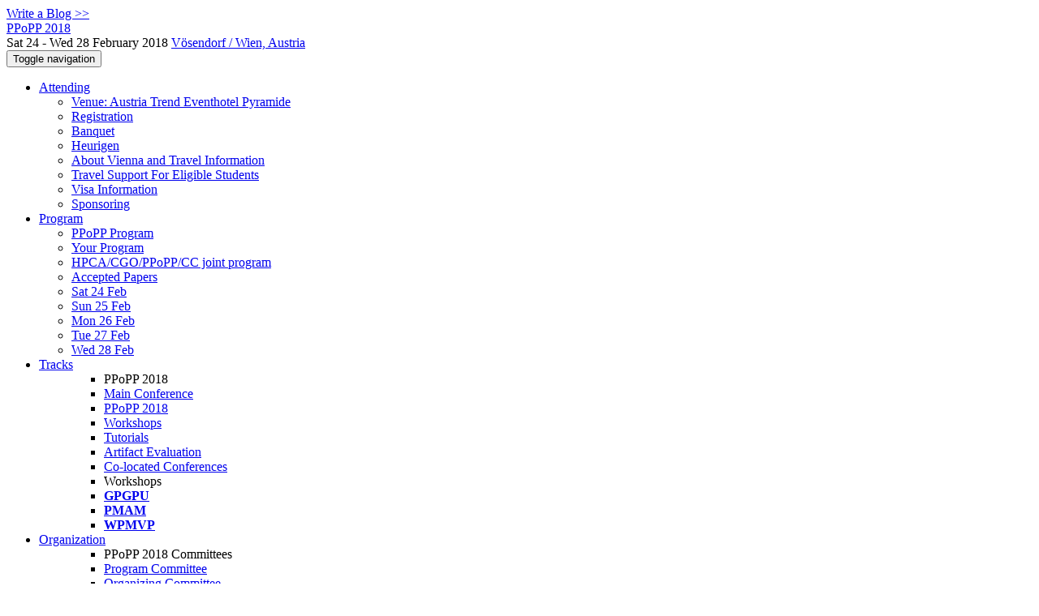

--- FILE ---
content_type: text/html;charset=UTF-8
request_url: https://ppopp18.sigplan.org/profile/franzfranchetti
body_size: 8441
content:
<!DOCTYPE html>
<html>
<head>
<meta name="viewport" content="width=device-width, initial-scale=1, maximum-scale=1">
<meta http-equiv="Content-Type" content="text/html; charset=utf-8">
<link href="https://ppopp18.sigplan.org/favicon.ico?28d37e6d7e5e12d24c39bdba0f4f3cfd" rel="shortcut icon" type="image/x-icon" />
<link href="https://ppopp18.sigplan.org/stylesheets/common_.css?d7bcca3579a066193caf560ede9d6399" rel="stylesheet" type="text/css" />
<title>Franz Franchetti - PPoPP 2018</title>
<script type="text/javascript">var show_webdsl_debug=false;</script>
<script type="text/javascript">var contextpath="https://ppopp18.sigplan.org";</script>
<link rel="stylesheet" href="https://ppopp18.sigplan.org/stylesheets/bootstrap/css/bootstrap.min.css?7f89537eaf606bff49f5cc1a7c24dbca" type="text/css" /><link rel="stylesheet" href="https://ppopp18.sigplan.org/stylesheets/conf.css?aea62a205acccc434d707e81d3b9bbc9" type="text/css" /><link rel="stylesheet" href="https://ppopp18.sigplan.org/stylesheets/logobar.css?d68c282160782c2b5f5bfb8ceb47a30e" type="text/css" /><link rel="stylesheet" href="https://ppopp18.sigplan.org/stylesheets/theme.bootstrap_3.min.css?6867e70881e6ed2c03b6c9cf9c3152e0" type="text/css" /><script type="text/javascript" src="//code.jquery.com/jquery-3.5.1.min.js"></script>
<script type="text/javascript" src="https://ppopp18.sigplan.org/javascript/jquery.tablesorter.combined.min.js?285b21976326641f8f1b910492e6d5d0"></script>
<script type="text/javascript" src="https://ppopp18.sigplan.org/javascript/jquery.tablesorter.pager.min.js?4551cdfea66f45a11ae5548f3d50a06f"></script>
<script type="text/javascript" src="https://ppopp18.sigplan.org/javascript/tablesorter-init.js?ee6babedf1a6be960e4543a1bb57b421"></script>
<script type="text/javascript" src="https://ppopp18.sigplan.org/javascript/bootstrap/js/bootstrap.min.js?2f34b630ffe30ba2ff2b91e3f3c322a1"></script>
<script type="text/javascript" src="https://ppopp18.sigplan.org/javascript/notify.min.js?e86d399917a84b69a4683f504c7a7813"></script>
<script type="text/javascript" src="https://ppopp18.sigplan.org/javascript/ajax.js?2dbd1cc4f8f2d52ae9c879d7346f4f8a"></script>
<script type="text/javascript">$(document).ready( function(){
          $('#program-menu a[data-fltr-type]').on('click', function(event){
            event.preventDefault();
            window.location = $(this).attr('href') + "?" + encodeURIComponent( $(this).data('fltr-type') ) + '=' + encodeURIComponent( $(this).data('fltr-val') );
          })
        })
      </script>
<script type="text/javascript">(function($){
        $(document).ready(function(){
          $('ul.dropdown-menu [data-toggle=dropdown]').on('click', function(event) {
            event.preventDefault(); 
            event.stopPropagation(); 
            $(this).parent().siblings().removeClass('open');
            $(this).parent().toggleClass('open');
          });
        });
      })(jQuery);
      </script>
<meta name='description' content='PPoPP is the premier forum for leading work on all aspects of parallel programming, including theoretical foundations, techniques, languages, compilers, runtime systems, tools, and practical experience. In the context of the symposium, “parallel programming” encompasses work on concurrent and parallel systems (multicore, multi-threaded, heterogeneous, clustered, and distributed systems; grids; datacenters; clouds; and large scale machines). Given the rise of parallel architectures in the consumer market (desktops, laptops, and mobile devices) and data centers, PPoPP is particularly interes ...'>
<meta  prefix='og: http://ogp.me/ns#' property='og:description' content='PPoPP is the premier forum for leading work on all aspects of parallel programming, including theoretical foundations, techniques, languages, compilers, runtime systems, tools, and practical experience. In the context of the symposium, “parallel programming” encompasses work on concurrent and parallel systems (multicore, multi-threaded, heterogeneous, clustered, and distributed systems; grids; datacenters; clouds; and large scale machines). Given the rise of parallel architectures in the consumer market (desktops, laptops, and mobile devices) and data centers, PPoPP is particularly interes ...'>
<script async src="https://www.googletagmanager.com/gtag/js?id=G-4G0QWEKVQS"></script>
<script>window.dataLayer = window.dataLayer || [];function gtag(){dataLayer.push(arguments);}gtag('js', new Date());gtag('config', 'G-4G0QWEKVQS', {'cookie_domain': 'auto', 'anonymizeIp': true });gtag('config', 'UA-9607501-2', {'cookie_domain': 'auto', 'anonymizeIp': true });</script>
<meta  prefix='og: http://ogp.me/ns#' property='og:image' content='https://ppopp18.sigplan.org/getImage/carousel/Karlskirche+%28panorama%29+%5Eb%22small%5Eb%22.jpg?1511778723000'>
<meta prefix='og: http://ogp.me/ns#' property='og:title' content='Franz Franchetti - PPoPP 2018'>
<script type="text/javascript">function addEventModalLoadOnClick( containerNode ){
        $(containerNode).find( "a[data-event-modal]" ).on("click", function(e){
          var eventId = $(this).data("event-modal"); 
          var modalElem = $("#modal-" + eventId);
          if(modalElem.length){
            modalElem.modal({ backdrop: 'static', keyboard: true}, 'show');
          } else {
            var loaderElem = $("#event-modal-loader");
            loaderElem.find("input.event-id-input").val( eventId );
            loaderElem.find("#load-modal-action").click();
          }
          e.preventDefault();
        } );
      }
    </script><script type="text/javascript">function addStarredEventOnClick( containerNode ){
        $(containerNode).find( "[data-event-star]" ).on("click", function(e){
          var eventId = $(this).data("event-star"); 
          var starEventFormElem = $("#event-star-form");
          starEventFormElem.find("input.event-id-input").val( eventId );
          starEventFormElem.find("#star-event-action").click();
          e.preventDefault();
          e.stopPropagation();
        } );
      }
    </script><script type="text/javascript">function pauseOnCloseModal( modalid ){
        //pauses video (only youtube at the moment) when closing modal
        $('#' + modalid).on('hidden.bs.modal', function () {
          $(this).find('.embed-container iframe[src*=enablejsapi]').each( function(){ this.contentWindow.postMessage('{"event":"command","func":"pauseVideo","args":""}', '*') } );
        } )
      }
    </script>
</head>
<body id="profile"><div class="frame"><a href="https://ppopp18.sigplan.org/blogposts" class="blog-link btn btn-xs btn-default navigate">Write a Blog &gt;&gt;</a><div class="logobar"><div class="container"><a href="https://ppopp18.sigplan.org" class="navbar-brand navigate"><span class="brand-text">PPoPP 2018</span></a><div class="place">Sat 24 - Wed 28 February 2018 <a href="https://ppopp18.sigplan.org/venue/venue" class="navigate">Vösendorf / Wien, Austria</a></div></div></div><div class="navbar navbar-default"><div class="container"><div class="navbar-header"><button type="button" data-toggle="collapse" data-target="#navigationbar" class="navbar-toggle"><span class="sr-only">Toggle navigation</span><span class="icon-bar"></span><span class="icon-bar"></span><span class="icon-bar"></span></button></div><div id="navigationbar" class="navigationbar collapse navbar-collapse"><ul class="block nav navbar-nav"><li class="dropdown"><a href="#" data-toggle="dropdown" class="dropdown-toggle">Attending <span class="caret"></span></a><ul class="block dropdown-menu"><li><a href="https://ppopp18.sigplan.org/venue/venue" class="navigate">Venue: Austria Trend Eventhotel Pyramide</a></li><li><a href="https://ppopp18.sigplan.org/attending/registration" class="navigate">Registration</a></li><li><a href="https://ppopp18.sigplan.org/attending/banquet" class="navigate">Banquet</a></li><li><a href="https://ppopp18.sigplan.org/attending/heurigen" class="navigate">Heurigen</a></li><li><a href="https://ppopp18.sigplan.org/attending/travel-information" class="navigate">About Vienna and Travel Information</a></li><li><a href="https://ppopp18.sigplan.org/attending/travel-grants" class="navigate">Travel Support For Eligible Students</a></li><li><a href="https://ppopp18.sigplan.org/attending/visa-information" class="navigate">Visa Information</a></li><li><a href="https://ppopp18.sigplan.org/attending/sponsoring" class="navigate">Sponsoring</a></li></ul></li><li class="dropdown"><a href="#" data-toggle="dropdown" class="dropdown-toggle">Program <span class="caret"></span></a><ul id="program-menu" class="block dropdown-menu"><li><a href="https://ppopp18.sigplan.org/program/program-PPoPP-2018/" class="navigate">PPoPP Program</a></li><li><a href="https://ppopp18.sigplan.org/program/program-PPoPP-2018/" data-fltr-type="prog" data-fltr-val="Your Program" class="navigate"><span class="glyphicon glyphicon-star"></span> Your Program</a></li><li><a href="https://ppopp18.sigplan.org/info/joint-program" class="navigate">HPCA/CGO/PPoPP/CC joint program</a></li><li><a href="https://ppopp18.sigplan.org/info/program-accepted-papers" class="navigate">Accepted Papers</a></li><li><a href="https://ppopp18.sigplan.org/program/program-PPoPP-2018/" data-fltr-type="date" data-fltr-val="Sat 24 Feb 2018" class="navigate">Sat 24 Feb</a></li><li><a href="https://ppopp18.sigplan.org/program/program-PPoPP-2018/" data-fltr-type="date" data-fltr-val="Sun 25 Feb 2018" class="navigate">Sun 25 Feb</a></li><li><a href="https://ppopp18.sigplan.org/program/program-PPoPP-2018/" data-fltr-type="date" data-fltr-val="Mon 26 Feb 2018" class="navigate">Mon 26 Feb</a></li><li><a href="https://ppopp18.sigplan.org/program/program-PPoPP-2018/" data-fltr-type="date" data-fltr-val="Tue 27 Feb 2018" class="navigate">Tue 27 Feb</a></li><li><a href="https://ppopp18.sigplan.org/program/program-PPoPP-2018/" data-fltr-type="date" data-fltr-val="Wed 28 Feb 2018" class="navigate">Wed 28 Feb</a></li></ul></li><li id="tracks-in-navbar" class="dropdown"><a href="#" data-toggle="dropdown" class="dropdown-toggle">Tracks <span class="caret"></span></a><ul class="block dropdown-menu multi-column columns-3"><div class="row"><div class="col-sm-5"><ul class="block multi-column-dropdown"><li class="dropdown-header">PPoPP 2018</li><li><a href="https://ppopp18.sigplan.org/track/PPoPP-2018-papers" class="navigate">Main Conference</a></li><li><a href="https://ppopp18.sigplan.org/track/PPoPP-2018-PPoPP-2018-papers" class="navigate">PPoPP 2018</a></li><li><a href="https://ppopp18.sigplan.org/track/PPoPP-2018-Workshops" class="navigate">Workshops</a></li><li><a href="https://ppopp18.sigplan.org/track/PPoPP-2018-Tutorials" class="navigate">Tutorials</a></li><li><a href="https://ppopp18.sigplan.org/track/PPoPP-2018-Artifact-Evaluation" class="navigate">Artifact Evaluation</a></li><li><a href="https://ppopp18.sigplan.org/track/PPoPP-2018-Co-located-Conferences" class="navigate">Co-located Conferences</a></li></ul></div><div class="col-sm-7"><ul class="block multi-column-dropdown"><li class="dropdown-header">Workshops</li><li><a href="https://ppopp18.sigplan.org/track/GPGPU-2018-papers" class="navigate"><span class="menu-name-subtitle"><strong>GPGPU</strong></span></a></li><li><a href="https://ppopp18.sigplan.org/track/pmam-2018" class="navigate"><span class="menu-name-subtitle"><strong>PMAM</strong></span></a></li><li><a href="https://ppopp18.sigplan.org/track/WPMVP2018" class="navigate"><span class="menu-name-subtitle"><strong>WPMVP</strong></span></a></li></ul></div></div></ul></li><li class="dropdown"><a href="#" data-toggle="dropdown" class="dropdown-toggle">Organization <span class="caret"></span></a><ul class="block dropdown-menu multi-column columns-3"><div class="row"><div class="col-sm-5"><ul class="block multi-column-dropdown"><li class="dropdown-header">PPoPP 2018 Committees</li><li><a href="https://ppopp18.sigplan.org/committee/ppopp-2018-program-committee" class="navigate">Program Committee</a></li><li><a href="https://ppopp18.sigplan.org/committee/ppopp-2018-organizing-committee" class="navigate">Organizing Committee</a></li><li><a href="https://ppopp18.sigplan.org/committee/ppopp-2018-extended-review-committee" class="navigate">Extended Review Committee</a></li><li><a href="https://ppopp18.sigplan.org/committee/ppopp-2018-steering-committee" class="navigate">Steering Committee</a></li><li><a href="https://ppopp18.sigplan.org/committee/ppopp-2018-artifact-evaluation-committee" class="navigate">Artifact Evaluation Committee</a></li><li class="dropdown-header">Contributors</li><li><a href="https://ppopp18.sigplan.org/people-index" class="navigate"><span class="glyphicon glyphicon-search"></span><sup><span class="glyphicon glyphicon-user"></span></sup> People Index</a></li></ul></div><div class="col-sm-7"><ul class="block multi-column-dropdown"><li class="dropdown-header">Workshops</li><li class="dropdown dropdown-submenu "><a href="#" data-toggle="dropdown" class="dropdown-toggle"><span class="menu-name-subtitle"><strong>GPGPU</strong></span></a><ul class="block dropdown-menu"><li><a href="https://ppopp18.sigplan.org/committee/gpgpu-2018-organizing-committee" class="navigate">Organizing Committee</a></li><li><a href="https://ppopp18.sigplan.org/committee/gpgpu-2018-programming-committee" class="navigate">Programming Committee</a></li></ul></li><li class="dropdown dropdown-submenu "><a href="#" data-toggle="dropdown" class="dropdown-toggle"><span class="menu-name-subtitle"><strong>PMAM</strong></span></a><ul class="block dropdown-menu"><li><a href="https://ppopp18.sigplan.org/committee/pmam-2018-organizing-committee" class="navigate">Steering Committee</a></li><li><a href="https://ppopp18.sigplan.org/committee/pmam-2018-program-committee" class="navigate">Program Committee</a></li></ul></li><li class="dropdown dropdown-submenu "><a href="#" data-toggle="dropdown" class="dropdown-toggle"><span class="menu-name-subtitle"><strong>WPMVP</strong></span></a><ul class="block dropdown-menu"><li><a href="https://ppopp18.sigplan.org/committee/pmsvp-2018-papers-organizing-committee" class="navigate">Organizing Committee</a></li><li><a href="https://ppopp18.sigplan.org/committee/pmsvp-2018-papers-program-committee" class="navigate">Program Committee</a></li></ul></li></ul></div></div></ul></li><li><a href="https://ppopp18.sigplan.org/search//all" class="navigate"><span class="glyphicon glyphicon-search"></span><span class="hidden-sm"> Search</span></a></li><li class="dropdown"><a href="#" data-toggle="dropdown" class="dropdown-toggle"><span class="hidden-sm">Series <span class="caret"></span></span><span title="Series" class="visible-sm"><span class="glyphicon glyphicon-repeat"></span> <span class="caret"></span></span></a><ul class="block dropdown-menu"><li><a href="https://ppopp18.sigplan.org/series/PPoPP" class="navigate"><span class="glyphicon glyphicon-home"></span> Series</a></li><li><a href="https://ppopp26.sigplan.org" class="navigate">PPoPP 2026</a></li><li><a href="https://ppopp25.sigplan.org" class="navigate">PPoPP 2025</a></li><li><a href="https://ppopp24.sigplan.org" class="navigate">PPoPP 2024</a></li><li><a href="https://ppopp23.sigplan.org" class="navigate">PPoPP 2023</a></li><li><a href="https://ppopp22.sigplan.org" class="navigate">PPoPP 2022</a></li><li><a href="https://ppopp21.sigplan.org" class="navigate">PPoPP 2021</a></li><li><a href="https://ppopp20.sigplan.org" class="navigate">PPoPP  2020</a></li><li><a href="https://ppopp19.sigplan.org" class="navigate">PPoPP 2019</a></li><li><span class="text-muted" style="margin-left: 2px;"><span class="glyphicon glyphicon-hand-right"></span> PPoPP 2018</span></li><li><a href="https://ppopp17.sigplan.org" class="navigate">PPoPP 2017</a></li><li><a href="https://ppopp16.sigplan.org" class="navigate">PPoPP 2016</a></li><li><a href="https://ppopp15.soe.ucsc.edu/" target="_blank" class="navigate">PPoPP 2015 <span class="pull-right"><span class="glyphicon glyphicon-new-window"></span></span></a></li><li><a href="https://sites.google.com/site/ppopp2014/" target="_blank" class="navigate">PPoPP 2014 <span class="pull-right"><span class="glyphicon glyphicon-new-window"></span></span></a></li><li><a href="http://dl.acm.org/citation.cfm?id=2442516" target="_blank" class="navigate">PPoPP 2013 <span class="pull-right"><span class="glyphicon glyphicon-new-window"></span></span></a></li><li><a href="http://dl.acm.org/citation.cfm?id=2145816&amp;picked=prox" target="_blank" class="navigate">PPoPP 2012 <span class="pull-right"><span class="glyphicon glyphicon-new-window"></span></span></a></li><li><a href="http://ppopp11.ac.uma.es/tiki-index.php" target="_blank" class="navigate">PPoPP 2011 <span class="pull-right"><span class="glyphicon glyphicon-new-window"></span></span></a></li><li><a href="http://dl.acm.org/citation.cfm?id=1693453" target="_blank" class="navigate">PPoPP 2010 <span class="pull-right"><span class="glyphicon glyphicon-new-window"></span></span></a></li><li><a href="http://ppopp09.rice.edu/" target="_blank" class="navigate">PPoPP 2009 <span class="pull-right"><span class="glyphicon glyphicon-new-window"></span></span></a></li></ul></li></ul><div class="navbar-right"><ul class="block nav navbar-nav"><li><a href="https://conf.researchr.org/signin/PPoPP-2018/https%3A%5Es%5Esppopp18.sigplan.org%5Esprofile%5Esfranzfranchetti" rel="nofollow" class="navigate">Sign in</a></li><li><a href="https://ppopp18.sigplan.org/signup" class="navigate">Sign up</a></li></ul></div></div></div></div><div id="content" class="container"><div class="profile-page"><div class="page-header"><span class="text-muted small"><span class="glyphicon glyphicon-home"></span> <a href="https://ppopp18.sigplan.org" class="navigate">PPoPP 2018</a> (<a href="https://ppopp18.sigplan.org/series/PPoPP" class="navigate">series</a>) / </span>Franz Franchetti<span class="pull-right profile-context"><div class="btn-group"><button type="button" data-toggle="dropdown" class="btn btn-primary dropdown-toggle">PPoPP 2018 profile <span class="caret"></span></button><ul class="block dropdown-menu"><li><a href="https://conf.researchr.org/profile/conf/franzfranchetti" class="navigate">conf.research.org general profile</a></li><li><a href="https://conf.researchr.org/profile/cgo-2021/franzfranchetti" class="navigate">CGO 2021 profile</a></li><li><a href="https://conf.researchr.org/profile/cgo-2022/franzfranchetti" class="navigate">CGO 2022 profile</a></li><li><a href="https://2025.cgo.org/profile/franzfranchetti" class="navigate">CGO 2025 profile</a></li><li><a href="https://2022.ecoop.org/profile/franzfranchetti" class="navigate">ECOOP 2022 profile</a></li><li><a href="https://icfp18.sigplan.org/profile/franzfranchetti" class="navigate">ICFP 2018 profile</a></li><li><a href="https://pldi24.sigplan.org/profile/franzfranchetti" class="navigate">PLDI 2024 profile</a></li><li><a href="https://conf.researchr.org/profile/pldi-ecoop-2017/franzfranchetti" class="navigate">PLDI, ECOOP, Curry On, DEBS, LCTES and ISMM profile</a></li><li><a href="https://popl25.sigplan.org/profile/franzfranchetti" class="navigate">POPL 2025 profile</a></li><li><a href="https://ppopp20.sigplan.org/profile/franzfranchetti" class="navigate">PPoPP  2020 profile</a></li><li><a href="https://ppopp16.sigplan.org/profile/franzfranchetti" class="navigate">PPoPP 2016 profile</a></li><li><a href="https://ppopp19.sigplan.org/profile/franzfranchetti" class="navigate">PPoPP 2019 profile</a></li></ul></div></span></div><div class="row"><div class="col-sm-4 col-lg-3"><img alt="Franz Franchetti" src="https://ppopp18.sigplan.org/getProfileImage/franzfranchetti/d2b3848e-c847-46ee-ba7a-b3ffebc7cbba/small.jpg?1711458335000" class="outputimage thumbnail"/><p><small>Registered user since Tue 14 Jun 2016</small></p></div><div class="col-sm-8 col-lg-9"><div><div class="profile-item"><span class="profile-item-heading">Name:</span>Franz Franchetti</div><div class="profile-item"><span class="profile-item-heading">Affiliation:</span>Carnegie Mellon University</div></div><p><strong>Contributions</strong></p><div id="contributions-timeline"><div><div class="contribution-year"><h3>2018</h3><div><h4>WPMVP</h4><ul class="block"><li><small title="Member of Committee" class="text-muted"><span class="label-primary label"><span class="glyphicon glyphicon-user"></span></span></small> <a href="https://ppopp18.sigplan.org/committee/pmsvp-2018-papers-program-committee" class="small navigate" style="margin-left: 0.2em;">Committee Member in Program Committee within the WPMVP 2018-track</a></li></ul></div></div></div></div><p><span class="glyphicon glyphicon-new-window"></span> <a href="https://conf.researchr.org/profile/conf/franzfranchetti" target="_blank" class="navigate">Show activities from other conferences</a></p><div id="embedWidget" class="webdsl-placeholder"><div class="panel-group"><div class="panel"><div class="panel-heading clearfix"><span class="panel-title"><button style="position: absolute; left: -9999px; width: 1px; height: 1px;" onclick='javascript:serverInvoke("https://ppopp18.sigplan.org/profile","embedProfileWidgetProfile_loadWidget1dd0300bcc92d165b9aa89d52240eca42", [{"name":"context", "value":"PPoPP-2018"},{"name":"pers", "value":"franzfranchetti"},],"", this.nextSibling, true,"1"); return false;'></button><a submitid="embedProfileWidgetProfile_loadWidget1dd0300bcc92d165b9aa89d52240eca42" href="javascript:void(0)" onclick="javascript:loadImageElem=this;$(this.previousSibling).click()" class="small btn btn-default"><span class="glyphicon glyphicon-share"></span> Share</a></span></div></div></div></div></div></div><div class="row"><div class="col-sm-12"><span class="pull-right"><span title="You're viewing a conference-specific profile, last updated Thu 15 Mar 2018" class="label-default label"><span class="glyphicon glyphicon-time"></span> PPoPP 2018-profile</span><br><small><a href="https://conf.researchr.org/profile/conf/franzfranchetti" target="_blank" class="navigate">View general profile</a></small></span></div></div></div><div id="messages-placeholder" class="alert alert-warning" style="display:none;"><a data-dismiss="alert" class="close">x</a><em>Sat 31 Jan 01:09</em></div></div><div id="notifications-ph" class="webdsl-placeholder"></div><div id="event-modal-loader" class="webdsl-placeholder"><form name="form_131600131703c411e65b13378d08eb1f6672b5a0259" id="form_131600131703c411e65b13378d08eb1f6672b5a0259" action="https://ppopp18.sigplan.org/eventDetailsModalByAjaxConferenceEdition" accept-charset="UTF-8" method="POST" class="hidden"><input type="hidden" name="form_131600131703c411e65b13378d08eb1f6672b5a0259" value="1" /><input type="hidden" name="context" value="PPoPP-2018" /><input name="ae03f7f6f951d515a297b161e922205d" type="text" value="" class="inputString form-control event-id-input"/><button style="position: absolute; left: -9999px; width: 1px; height: 1px;" onclick='javascript:serverInvoke("https://ppopp18.sigplan.org/eventDetailsModalByAjaxConferenceEdition","eventDetailsModalByAjaxConferenceEdition_ia0_3c411e65b13378d08eb1f6672b5a0259", [{"name":"context", "value":"PPoPP-2018"},],"form_131600131703c411e65b13378d08eb1f6672b5a0259", this.nextSibling, false,"event-modal-loader"); return false;'></button><a submitid="eventDetailsModalByAjaxConferenceEdition_ia0_3c411e65b13378d08eb1f6672b5a0259" href="javascript:void(0)" onclick="javascript:loadImageElem=this;$(this.previousSibling).click()" id="load-modal-action"></a></form></div><div id="event-star-form" class="webdsl-placeholder"><form name="form_509860938088b48fd14544d4239b498a2cf339e02b" id="form_509860938088b48fd14544d4239b498a2cf339e02b" action="https://ppopp18.sigplan.org/eventStarByAjaxConferenceEdition" accept-charset="UTF-8" method="POST" class="hidden"><input type="hidden" name="form_509860938088b48fd14544d4239b498a2cf339e02b" value="1" /><input type="hidden" name="context" value="PPoPP-2018" /><input name="a0b55aa29cf9431a9461b359872014e3" type="text" value="" class="inputString form-control event-id-input"/><button style="position: absolute; left: -9999px; width: 1px; height: 1px;" onclick='javascript:serverInvoke("https://ppopp18.sigplan.org/eventStarByAjaxConferenceEdition","eventStarByAjaxConferenceEdition_ia0_88b48fd14544d4239b498a2cf339e02b", [{"name":"context", "value":"PPoPP-2018"},],"form_509860938088b48fd14544d4239b498a2cf339e02b", this.nextSibling, false,"event-star-form"); return false;'></button><a submitid="eventStarByAjaxConferenceEdition_ia0_88b48fd14544d4239b498a2cf339e02b" href="javascript:void(0)" onclick="javascript:loadImageElem=this;$(this.previousSibling).click()" id="star-event-action"></a></form></div><div id="event-modals" class="webdsl-placeholder"></div><script type="text/javascript">(function(){
    var post_process_function = function(n){ var node=(n&&n.nodeType === 1)?n:document; addEventModalLoadOnClick(node); addStarredEventOnClick(node); };
    var original_post_process_func = ajax_post_process;
    ajax_post_process = function(){
      original_post_process_func.apply(this,arguments);
      post_process_function.apply(this,arguments);
    };
    $(document).ready( post_process_function );
  })();   
  </script><footer class="footer"><div class="container"><div class="footer-box"><div class="row"><div class="col-sm-3"><h3><a href="https://ppopp18.sigplan.org" class="navigate"><span class="glyphicon glyphicon-home"></span> PPoPP 2018</a></h3><hr/>using <a href="https://conf.researchr.org" class="navigate">conf.researchr.org</a> (<a href="http://yellowgrass.org/roadmap/conf.researchr.org" class="navigate">v1.72.1</a>)<br/><small><a href="https://ppopp18.sigplan.org/support" target="_blank" class="navigate"><span class="glyphicon glyphicon-question-sign"></span> Support page</a></small><br/><small></small></div><div class="col-sm-5"><div class="row"><div class="col-sm-6"><h4>Tracks</h4><a href="https://ppopp18.sigplan.org/track/PPoPP-2018-papers" class="navigate">Main Conference</a><br/><a href="https://ppopp18.sigplan.org/track/PPoPP-2018-PPoPP-2018-papers" class="navigate">PPoPP 2018</a><br/><a href="https://ppopp18.sigplan.org/track/PPoPP-2018-Workshops" class="navigate">Workshops</a><br/><a href="https://ppopp18.sigplan.org/track/PPoPP-2018-Tutorials" class="navigate">Tutorials</a><br/><a href="https://ppopp18.sigplan.org/track/PPoPP-2018-Artifact-Evaluation" class="navigate">Artifact Evaluation</a><br/><a href="https://ppopp18.sigplan.org/track/PPoPP-2018-Co-located-Conferences" class="navigate">Co-located Conferences</a></div><div class="col-sm-6"><h4>Workshops</h4><a href="https://ppopp18.sigplan.org/track/GPGPU-2018-papers" class="navigate">GPGPU 2018</a><br/><a href="https://ppopp18.sigplan.org/track/pmam-2018" class="navigate">PMAM 2018</a><br/><a href="https://ppopp18.sigplan.org/track/WPMVP2018" class="navigate">WPMVP 2018</a></div></div></div><div class="col-sm-2"><h4>Attending</h4><a href="https://ppopp18.sigplan.org/venue/venue" class="navigate">Venue: Austria Trend Eventhotel Pyramide</a><br><a href="https://ppopp18.sigplan.org/attending/registration" class="navigate">Registration</a><br><a href="https://ppopp18.sigplan.org/attending/banquet" class="navigate">Banquet</a><br><a href="https://ppopp18.sigplan.org/attending/heurigen" class="navigate">Heurigen</a><br><a href="https://ppopp18.sigplan.org/attending/travel-information" class="navigate">About Vienna and Travel Information</a><br><a href="https://ppopp18.sigplan.org/attending/travel-grants" class="navigate">Travel Support For Eligible Students</a><br><a href="https://ppopp18.sigplan.org/attending/visa-information" class="navigate">Visa Information</a><br><a href="https://ppopp18.sigplan.org/attending/sponsoring" class="navigate">Sponsoring</a></div><div class="col-sm-2"><a href="https://ppopp18.sigplan.org/signup" class="navigate">Sign Up</a></div></div></div></div></footer></div><script type="text/javascript">(function(){
    var post_process_function = function(n){ var node=(n&&n.nodeType === 1)?n:document; let defaultplacement = $(document).scrollLeft() > 100 ? 'auto left' : 'auto top'; $(node).find('[title]').each( function(i,el){ var $e=$(el);$e.tooltip({placement: function(tt, elem){ var attval = elem.getAttribute('data-placement'); return attval ? attval : defaultplacement; }, sanitize: false, container: 'body' }) } ).on('show.bs.tooltip', function () {  let el = this; while (el && window.getComputedStyle(el).position !== 'fixed') { el = el.parentElement; } if(el) $(this).data('bs.tooltip').options.container = el;});$('.tooltip.fade.in, .ui-tooltip-content').remove();  };
    var original_post_process_func = ajax_post_process;
    ajax_post_process = function(){
      original_post_process_func.apply(this,arguments);
      post_process_function.apply(this,arguments);
    };
    $(document).ready( post_process_function );
  })();   
  </script><script type="text/javascript">jQuery(document).ready(function($) {
        $(".clickable-row").click(function() {
          var href = $(this).attr("href");
          if( window.location.href.indexOf( href ) < 0 ){
            if ($(this).hasClass('new-window') ){
              window.open( href );
            } else {
              window.document.location = href;
            }
          }
        });
    });
    </script></body></html>
